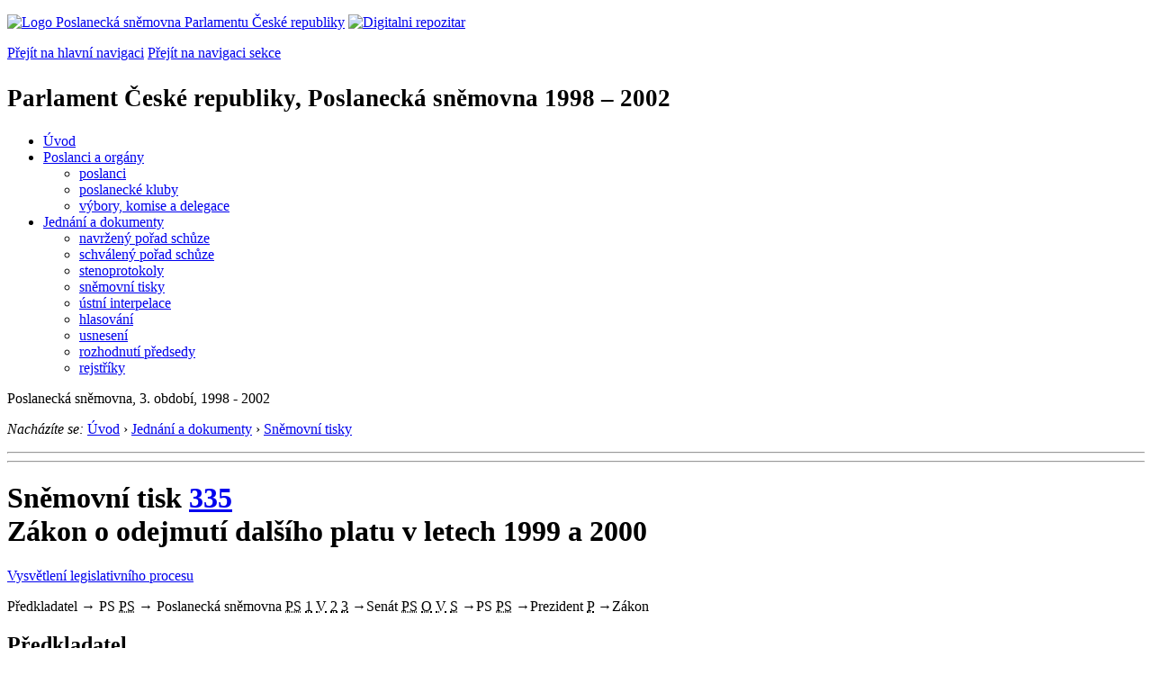

--- FILE ---
content_type: text/html; charset=Windows-1250
request_url: https://www.psp.cz/sqw/text/historie.sqw?o=3&t=335
body_size: 6087
content:
<!DOCTYPE HTML>
<!--[if lt IE 7]> <html class="ie6 ie no-js" lang="cs"> <![endif]-->
<!--[if IE 7]>    <html class="ie7 ie no-js" lang="cs"> <![endif]-->
<!--[if IE 8]>    <html class="ie8 ie no-js" lang="cs"> <![endif]-->
<!--[if gt IE 8]><!--><html class="no-js" lang="cs"><!--<![endif]-->

                     <head><title>Sněmovní tisk 335</TITLE><link rel="stylesheet" type="text/css" href="/css2/gs/main.css" media="screen,projection">
<link rel="stylesheet" type="text/css" href="/css2/gs/main.print.css" media="print">
<link rel="stylesheet" type="text/css" href="/css2/gs/main.repozitar.css" media="screen,projection">
<!-- Scripts -->
<script src="/css2/gs/mootools-core-1.4.3-nc.js"></script>
<script src="/css2/gs/mootools-more-1.4.0.1-nc.js"></script>

<!-- Widgets -->
<script src="/css2/gs/cerabox/cerabox.js"></script>
<link rel="stylesheet" type="text/css" href="/css2/gs/cerabox/style/cerabox.css">
<!--/ Widgets -->

<script src="/css2/gs/main.js"></script>
<!--/ Scripts -->
</head>

<body>

<!-- Header -->
<div id="header">
    <div class="inner">
        <div class="part-content">
            <p id="logo"><a href="/sqw/hp.sqw"><img src="/css2/gi/logo-poslanecka-snemovna-parlamentu-cr.png" width="307" height="108" alt="Logo Poslanecká sněmovna Parlamentu České republiky"></a>
            <a href="/sqw/hp.sqw?k=82" class="department-logo"><img src="/css2/gi/digitalni-repozitar-text.png" width="197" height="64" alt="Digitalni repozitar"></a></p>
            <p class="no-screen"> <a href="#menu">Přejít na hlavní navigaci</a> <a href="#left-column">Přejít na navigaci sekce</a> </p>
            <!-- Department Menu -->
            <div id="department-menu">
                <h1 class="department-title"><span><small>Parlament České republiky, Poslanecká sněmovna</small><small> 1998 &ndash; 2002</small></span></h1>
                <div class="menu-wrapper">
                    <ul>
                        <li id="dm1"><a href="/eknih/1998ps/index.htm">Úvod</a></li><li id="dm2" class="submenu"><a href="/sqw/hp.sqw?k=182&o=3">Poslanci a orgány</a><ul><li><a href="/sqw/hp.sqw?k=192&o=3">poslanci</a></li><li><a href="/sqw/organy2.sqw?k=1&o=3">poslanecké kluby</a></li><li><a href="/sqw/organy.sqw?o=3">výbory, komise a delegace</a></li></ul></li><li id="dm3" class="current submenu"><a href="/sqw/hp.sqw?k=183&o=3">Jednání a dokumenty</a><ul><li><a href="/sqw/ischuze.sqw?o=3&pozvanka=1">navržený pořad schůze</a></li><li><a href="/sqw/ischuze.sqw?o=3">schválený pořad schůze</a></li><li><a href="/eknih/1998ps/stenprot/index.htm">stenoprotokoly</a></li><li><a href="/sqw/sntisk.sqw?o=3">sněmovní tisky</a></li><li><a href="/sqw/interp.sqw?o=3">ústní interpelace</a></li><li><a href="/sqw/hlasovani.sqw?o=3">hlasování</a></li><li><a href="/sqw/hp.sqw?k=99&ido=167&td=1">usnesení</a></li><li><a href="/sqw/hp.sqw?k=99&ido=167&td=14">rozhodnutí předsedy</a></li><li><a href="/eknih/1998ps/rejstrik/index.htm">rejstříky</a></li></ul></li>
                    </ul>
                </div>
                <div class="clear"></div>
            </div>
            <!--/ Department Menu --> 
<p id="period">Poslanecká sněmovna, 3. období, 1998 - 2002</p><!-- Breadcrumb --><p id="breadcrumb" class="no-print"><em>Nacházíte se:</em> <a href="hp.sqw">Úvod</a> <span class="separator">&rsaquo;</span> <a href="hp.sqw?k=183">Jednání a dokumenty</a> <span class="separator">&rsaquo;</span> <a href="sntisk.sqw?o=3">Sněmovní tisky</a></p><!--/ Breadcrumb -->            
        </div>
    </div>
</div>
<!--/ Header -->

<hr>
<hr><!-- Body --><div id="body" class="wide parliamentary-document"><div class="part-content"><!-- Main content --><div id="main-content"><div class="page-title"><!-- s_host = ??, ??, sec_line=,0,-->    <!-- vazba 519--><!-- SAX 12000--><!-- SAX 13000--><!-- SAX 19000--><!-- llpxy 187495 --><h1>Sněmovní tisk <A HREF="tisky.sqw?O=3&T=335">335</A><br>Zákon o odejmutí dalšího platu v letech 1999 a 2000</h1></div><p class="info"><a href="/sqw/hp.sqw?k=331" class="button light info no-print">Vysvětlení legislativního procesu</a></p><div class="clear"></div><!-- LLLP 130985 10 100 --><!-- LLLP 131005 14 400 --><!-- LLLP 131046 17 1000 --><!-- LLLP 131046 17 1500 --><!-- LLLP 131579 22 2000 --><!-- LLLP 131580 27 2000 --><!-- LLLP 131589 33 3000 --><!-- LLLP 131646 38 10000 --><!-- LLLP 131646 0 12000 --><!-- LLLP 131646 0 13000 --><!-- LLLP 131646 0 14000 --><!-- LLLP 131646 0 19000 --><!-- LLLP 131719 41 15000 --><!-- LLLP 131753 44 20000 --><!-- LLLP 131754 44 20000 --><!-- LLLP 131808 45 20000 --><!-- LLLP 131827 49 21000 --><!-- LLLP 185868 2079 21000 --><!-- LLLP 187495 57 23000 --><!-- LLLP 187495 0 23600 --><!-- LLLP 187495 0 24000 --><!-- lx_mm = 240-->            <!-- Legislative process schema -->            <div class="legislative-process no-print">                <!-- Predkladatel -->            	<span class="submitter narrow">Předkladatel</span>                <!--/ Predkladatel -->                <span class="arrow">&rarr;</span>                <!-- Predsedkyne snemovny -->                <span class="legislative-block">                	PS                    <span class="marks"><abbr class="mark person completed" title="Předseda sněmovny"><span>PS</span></abbr>                    </span>                </span>                <!--/ Predsedkyne snemovny -->                <span class="arrow">&rarr;</span>                <!-- Poslanecka snemovna -->                <span class="legislative-block chamber-of-deputies">                	Poslanecká sněmovna                    <span class="marks"> <abbr class="mark person completed" title="Předseda PS"><span>PS</span></abbr> <abbr class="mark completed" title="1. čtení">1</abbr> <abbr class="mark completed" title="Výbory">V</abbr> <abbr class="mark completed" title="2. čtení">2</abbr> <abbr class="mark completed" title="3. čtení">3</abbr>                    </span>                </span>                <!--/ Poslanecka snemovna --> <span class="arrow">&rarr;</span><!-- Senat --><span class="legislative-block senate">Senát<span class="marks"> <abbr class="mark person completed" title="Předseda Senátu"><span>PS</span></abbr> <abbr class="mark completed" title="Organizační výbor">O</abbr> <abbr class="mark completed" title="Výbory">V</abbr> <abbr class="mark completed" title="Senát">S</abbr></span></span><!--/ Senat --> <span class="arrow">&rarr;</span><!-- Poslanecka snemovna --><span class="legislative-block">PS<span class="marks"> <abbr class="mark completed" title="Poslanecká sněmovna">PS</abbr></span></span><!--/ Poslanecka snemovna --> <span class="arrow">&rarr;</span><!-- Prezident --><span class="legislative-block president">Prezident<span class="marks"> <abbr class="mark completed" title="Prezident">P</abbr></span></span><!--/ Prezident --> <span class="arrow">&rarr;</span><!-- Zakon --><span class="paragraph approved">Zákon</span><!--/ Zakon -->            </div>            <!--/ Legislative process schema -->                               <div class="section" id="st-xx-a"><h2 class="section-title">Předkladatel</h2><div class="section-content simple">Vláda <B>předložila</B> sněmovně návrh zákona 2.&nbsp;9.&nbsp;1999.<BR>Zástupce navrhovatele: Špidla Vladimír.</div></div><!-- EndR 130985, 1 (240) --><div class="section" id="st-ps-a"><h2 class="section-title">Poslanecká sněmovna</h2><div class="section-content"><!-- Document Log --><ul class="document-log"><li class="document-log-item"><span class="marks"><span class="mark person completed"><span>PS</span></span></span><p>Návrh zákona rozeslán poslancům jako tisk <B><a href="/sqw/text/tiskt.sqw?o=3&ct=335&ct1=0">335/0</a></b> dne 3.&nbsp;9.&nbsp;1999.            <br>    <B>Předseda</B> sněmovny projednání zákona <B>doporučil</B> 7.&nbsp;9.&nbsp;1999. Určil zpravodaje: <B><A HREF="https://www.psp.cz/sqw/detail.sqw?id=249&o=3">Ing.&nbsp;Jiří&nbsp;Václavek</A></B> a navrhl přikázat k&nbsp;projednání výborům:                  <b><a href="https://www.psp.cz/sqw/fsnem.sqw?id=85&o=3">Rozpočtový výbor</a></b> (rozhodnutí č. <a href="/sqw/hp.sqw?k=99&ido=167&td=14&cu=29">29</a>)        </li><!-- EndR 131046, 10 (240) --><li class="document-log-item reading-1"><span class="marks"><span class="mark completed">1</span></span><p><!-- EndR 131046, 15 (240) -->Čtení proběhlo <a href="../eknih/1998ps/stenprot/016schuz/16-1.html#q7">14.&nbsp;9.&nbsp;1999</a> na 16. schůzi.<br> Návrh zákona <B>přikázán k&nbsp;projednání</B> výborům (usnesení č.&nbsp;<a href="/sqw/text/tiskt.sqw?o=3&v=US&ct=442">442</a>).<br>Lhůta k projednání výbory byla určena na <b>40 dní</b>.</p></li><li class="document-log-item reading-1"><span class="mark completed">V</span>                      <ul><LI type=disc><B><A HREF="https://www.psp.cz/sqw/fsnem.sqw?id=85&o=3">Rozpočtový výbor</A></B> projednal návrh zákona a vydal 8.&nbsp;10.&nbsp;1999 <B>usnesení</B> doručené poslancům jako tisk <B><a href="/sqw/text/tiskt.sqw?o=3&ct=335&ct1=1">335/1</a></B>.</li></ul>        </li><!-- EndR 131579, 20 (240) --><li class="document-log-item reading-2"><span class="marks"><span class="mark completed">2</span></span><p><strong class="highlight">2. Čtení</strong> Návrh zákona <b>prošel</b> obecnou rozpravou <a href="../eknih/1998ps/stenprot/018schuz/18-1.html#q5">4.&nbsp;11.&nbsp;1999</a> na 18. schůzi.<br>        Návrh zákona <b>prošel</b> podrobnou rozpravou 4.&nbsp;11.&nbsp;1999 na 18. schůzi.         <BR>Podané <B>pozměňovací návrhy</B> zpracovány jako tisk <B><a href="/sqw/text/tiskt.sqw?o=3&ct=335&ct1=2">335/2</a></B>, který byl rozeslán 4.&nbsp;11.&nbsp;1999 v 15:00.            </p></li><!-- EndR 131589, 30 (240) --><li class="document-log-item reading-3"><span class="marks"><span class="mark completed">3</span></span><p><strong class="highlight">3. Čtení</strong> proběhlo <a href="../eknih/1998ps/stenprot/018schuz/18-2.html#q20">9.&nbsp;11.&nbsp;1999</a> na 18. schůzi.<!--- 1--> Návrh zákona <B>schválen</B> (hlasování č. <a href="hlasy.sqw?G=15566">10</a>, usnesení č.&nbsp;<a href="/sqw/text/tiskt.sqw?o=3&v=US&ct=571">571</a>).    </p></li></ul><!--/ Document Log --></div></div><div class="section" id="st-se-a"><h2 class="section-title">Senát</h2><div class="section-content"><!-- Document Log --><ul class="document-log"><li class="document-log-item"><span class="marks"><span class="mark person completed"><span>PS</span></span></span><p>Poslanecká sněmovna <b>postoupila</b>  dne 21.&nbsp;10.&nbsp;2002 návrh zákona Senátu jako tisk <b><a href="https://www.senat.cz/xqw/xervlet/pssenat/historie?cid=pssenat_historie.pHistorieTisku.list&forEach.action=detail&forEach.value=s519">113</a></b>, dokument <b>113/0</b>.<br><!-- EndR 131646, 130 (240) --></p></li><li class="document-log-item"><span class="marks"><span class="mark completed">O</span></span><p>Organizační výbor  dne 19.&nbsp;11.&nbsp;2002 <b>stanovil</b> garančním výborem Výbor pro hospodářství, zemědělství a dopravu (&nbsp;) a <b>přikázal</b> tisk k projednání: Ústavně-právní výbor.<!-- EndR 131646, 140 (240) --></p></li><li class="document-log-item"><span class="marks"><span class="mark completed">V</span></span><ul><li><b>Výbor pro hospodářství, zemědělství a dopravu</b> projednal návrh  dne 11.&nbsp;11.&nbsp;1999 a přijal usnesení č. 170, které bylo rozdáno jako tisk <b><a href="http://www.senat.cz/xqw/webdav/pssenat/original/15205/14865">113/1</a></b> (<i>pozměňovací návrhy</i>).</li><li><b>Ústavně-právní výbor</b> projednal návrh  dne 12.&nbsp;11.&nbsp;1999 a přijal usnesení č. 109, které bylo rozdáno jako tisk <b><a href="http://www.senat.cz/xqw/webdav/pssenat/original/7041/7041">113/2</a></b> (<i>zamítá</i>).</li></ul>    </li></ul><!--/ Document Log --></div></div><div class="section" id="st-ps-b"><h2 class="section-title">Poslanecká sněmovna</h2><div class="section-content"><!-- Document Log --><ul class="document-log"><!-- EndR 131719, 200 (240) --><!-- lx_ea 131719 --><li class="document-log-item"><span class="marks"><span class="mark completed">PS</span></span><p>Návrh zákona ve znění, ve kterém byl postoupen Senátu <b>rozeslán</b> 19.&nbsp;11.&nbsp;1999 poslancům jako tisk <B><a href="/sqw/text/tiskt.sqw?o=3&ct=335&ct1=3">335/3</a></B>.<br>         Dokument Senátu <b>doručen</b> sněmovně a <b>rozeslán</b> 19.&nbsp;11.&nbsp;1999 poslancům jako tisk <B><a href="/sqw/text/tiskt.sqw?o=3&ct=335&ct1=4">335/4</a></B>.                <BR><!--- 1-->O návrhu zákona vráceném Senátem hlasováno <a href="../eknih/1998ps/stenprot/019schuz/19-1.html#q70">30.&nbsp;11.&nbsp;1999</a> na 19. schůzi.<BR>Sněmovna <B>setrvala</B> na původním návrhu zákona (hlasování č. <a href="hlasy.sqw?G=15929">39</a>, usnesení č.&nbsp;<a href="/sqw/text/tiskt.sqw?o=3&v=US&ct=608">608</a>).        <BR><!--- 1--></p></li></ul><!--/ Document Log --></div></div><div class="section" id="st-pr-a"><h2 class="section-title">Prezident republiky</h2><div class="section-content"><!-- Document Log --><ul class="document-log"><!-- EndR 131827, 210 (240) --><li class="document-log-item"><span class="marks"><span class="mark completed">P</span></span><p>Zákon <B>doručen</B> prezidentovi k podepsání 30.&nbsp;11.&nbsp;1999.        <BR>Prezident zákon <B>podepsal</B>.        <BR>Rozhodnutí <B>doručeno</B> do Sněmovny 1.&nbsp;12.&nbsp;1999.        <BR></p></li></ul><!--/ Document Log --></div></div><div class="section" id="st-gv-b"><h2 class="section-title">Sbírka zákonů</h2><div class="section-content"><!-- Document Log --><ul class="document-log"><!-- EndR 187495, 230 (240) --><li class="document-log-item"><span class="marks"><span class="mark completed">VL</span></span><p>Schválený zákon <b>odeslán</b> k publikaci ve Sbírce zákonů 2.&nbsp;12.&nbsp;1999.    </p></li></ul><!--/ Document Log --></div></div><p class="status okx">Zákon <B>vyhlášen</B> 3.&nbsp;12.&nbsp;1999 ve  Sbírce zákonů v částce 100 pod číslem <a href="sbirka.sqw?O=3&T=335">308/1999</a> Sb.</p>              <sqw_flush> <br><br><b>Hesla věcného rejstříku:</b> <a href="tisky.sqw?vr=395&o=3">Mzdy, odměna za práci</a>, <a href="tisky.sqw?vr=588&o=3">Náležitosti členů Parlamentu</a>, <a href="tisky.sqw?vr=686&o=3">Náležitosti funkcionářů</a>, <a href="tisky.sqw?vr=133&o=3">Papíry cenné</a>, <a href="tisky.sqw?vr=201&o=3">Soudnictví</a><p><b>Hesla Přehledu legislativní činnosti:</b> <a href="lp.sqw?o=3&id=10">Politika</a>, <a href="lp.sqw?o=3&id=11">Pracovní síla</a>, <a href="lp.sqw?o=3&id=12">Státní správa a justice</a><p><b>Deskriptory EUROVOCu:</b> <a href="tisky.sqw?et=97723">finanční příjem členů parlamentu</a>, <a href="tisky.sqw?et=97880">mzda</a>, <a href="tisky.sqw?et=6647">odměňování</a>, <a href="tisky.sqw?et=98665">politika úsporných opatření</a>, <a href="tisky.sqw?et=6643">poslanec parlamentu</a>, <a href="tisky.sqw?et=97883">prémie</a>, <a href="tisky.sqw?et=98670">snížení mezd</a>, <a href="tisky.sqw?et=104056">soudce</a>, <a href="tisky.sqw?et=104054">soudce a státní zástupce</a>, <a href="tisky.sqw?et=158840">státní úředník</a>, <a href="tisky.sqw?et=104053">státní zástupce</a>, <a href="tisky.sqw?et=107760">ústřední orgány státní správy</a><p><div class="clear"></div></div><!--/ Main content --><div class="clear"></div></div></div><!--/ Body --><hr>

<!-- Menu -->
<div id="menu" class="light">
    <h2 class="no-screen">Hlavní menu</h2>
    <ul>
        <li id="menu-item-0"><a href="/sqw/hp.sqw?k=82">Přehled obsahu</a></li>
        <li id="menu-item-1" class="current"><a href="/eknih/index.htm"><span>Společná česko-slovenská<br>digitální parlamentní knihovna</span></a></li>
        <li id="menu-item-2"><a href="/eknih/snemy/index.htm"><span>Digitální knihovna<br>České sněmy</span></a></li>
    </ul>
    <ul class="small">
    	<li id="menu-item-4"><a href="/sqw/hp.sqw?k=83">Informace</a></li>
        <li id="menu-item-5"><a href="/sqw/hp.sqw?k=84">Rejstříky</a></li>
        <li id="menu-item-6"><a href="/sqw/hp.sqw?k=85">Zajímavosti v repozitáři</a></li>
    </ul>
</div>
<!--/ Menu -->
<hr>

<!-- Page tools -->
<div id="tools">
    <div class="part-content">
        <div id="languages">
            <p id="piktogram"><a href="https://www.psp.cz/informace-v-ceskem-znakovem-jazyce" class="czj"></a</p>
            <p class="current"><a href="https://pspen.psp.cz/" class="en">English</a></p>
            <ul>
                <li><a href="#" class="cs">Česky</a></li>
            </ul>
        </div>
        <form action="/sqw/srch.sqw" method="get" id="form-search">
            <fieldset><legend class="no-screen">Hledat</legend>
<!--                <input type="text" name="ww" placeholder="Vyhledat" class="input"> -->
                <span class="itxt" style="padding: 4px;vertical-align: text-top;"><a href="/sqw/srch.sqw" style="text-decoration: none;">Plnotextové vyhledávání</a></span>
                <input type="image" src="/css2/gi/button-search.png" alt="Hledat" class="submit">
            </fieldset>
        </form>
        <p id="login"><b><a href="https://www.psp.cz/sqw/isp.sqw">ISP</a></b> (<a href="https://www.psp.cz/sqw/isp.sqw">příhlásit</a>)</p>
    </div>
</div>
<!--/ Page tools -->

<hr>

<!-- Footer -->
<div id="footer">
    <div class="part-content"> 
        
        <!-- Site map -->
        <!--/ Site map -->
        
        <hr>
        
        <!-- Footer Info -->
        <div id="footer-info">
            <div class="footer-section footer-site-info">
                <ul>
                    <li class="first"><a href="/sqw/hp.sqw?k=680">Mapa webu</a></li>
                    <li><a href="/sqw/hp.sqw?k=674">Nápověda</a></li>
                    <li><a href="/sqw/hp.sqw?k=151">Odběr RSS</a></li>
                    <li><a href="/sqw/hp.sqw?k=32">Prohlášení přístupnosti</a></li>
                    <li><a href="https://www.psp.cz/informace-v-ceskem-znakovem-jazyce"><img src="/css2/gi/piktogram_footer.png" alt="Pro neslyĹˇĂ­cĂ­" style=" margin-bottom: -7px;"></a></li>
                </ul>
                <p>Parlament České republiky, Poslanecká sněmovna, Sněmovní 4, 118 26, Praha 1 - Malá Strana</p>
            </div>
            <div class="footer-section footer-contact">
                <p><b>Telefon na spojovatelku:</b> 257 171 111</p>
                <p class="no-print"><strong><a href="/sqw/hp.sqw?k=33">Informace dle zákona 106/1999 Sb.</a></strong></p>
            </div>            
            <div class="footer-section footer-social">
                        <p><a href="/sqw/hp.sqw?k=325" class="youtube">YouTube</a></p>
                        <p><a href="/sqw/hp.sqw?k=327" class="facebook">Facebook</a></p>
                        <p><a href="/sqw/hp.sqw?k=326" class="twitter">Twitter</a></p>
                        <p><a href="/sqw/hp.sqw?k=334" class="instagram">Instagram</a></p>
                        <!--WRD-->
            </div>
            <div class="clear"></div>
        </div>
        <!--/ Footer Info --> 
        
    </div>
</div>
<!--/ Footer -->

<!-- Matomo Image Tracker-->
<img referrerpolicy="no-referrer-when-downgrade" src="https://matomo.psp.cz/matomo.php?idsite=4&amp;rec=1" style="border:0" alt="" />
<!-- End Matomo -->

</body>
</html>
